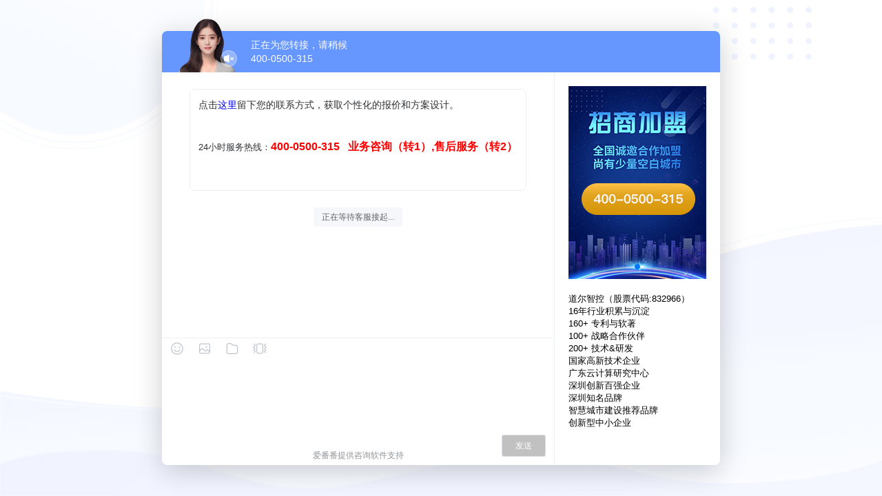

--- FILE ---
content_type: image/svg+xml
request_url: https://affim.baidu.com/_nuxt/img/toolbar_shake_unpressed.3bb49ce.svg
body_size: 1838
content:
<?xml version="1.0" encoding="UTF-8"?>
<svg width="20px" height="20px" viewBox="0 0 20 20" version="1.1" xmlns="http://www.w3.org/2000/svg" xmlns:xlink="http://www.w3.org/1999/xlink">
    <title>toolbar_shake_unpressed</title>
    <g id="toolbar_shake_unpressed" stroke="none" stroke-width="1" fill="none" fill-rule="evenodd">
        <path d="M12.4166667,2.5 C13.7973785,2.5 14.9166667,3.61928813 14.9166667,5 L14.9166667,15 C14.9166667,16.3807119 13.7973785,17.5 12.4166667,17.5 L7.58333333,17.5 C6.20262146,17.5 5.08333333,16.3807119 5.08333333,15 L5.08333333,5 C5.08333333,3.61928813 6.20262146,2.5 7.58333333,2.5 L12.4166667,2.5 Z M18.8226417,3 C19.0284329,3.22342352 19.0141391,3.57137079 18.7907156,3.77716196 L16.9848506,5.44050997 C16.9645394,5.45921826 16.96324,5.49084983 16.9819483,5.51116106 L16.994543,5.52105005 L19.1319733,6.70211559 C19.6878794,7.00928884 19.8895171,7.70895282 19.5823438,8.26485883 C19.4977216,8.41800377 19.379566,8.54930343 19.2373768,8.64931081 L19.126377,8.71830143 L17.2525913,9.7401497 C17.2283477,9.75337068 17.2194121,9.78374171 17.2326331,9.80798531 L17.2415288,9.81975254 L17.2534709,9.82841191 L19.0506141,10.7624849 C19.6141665,11.0553937 19.8335665,11.7496927 19.5406577,12.3132451 C19.4532411,12.4814332 19.3259717,12.6247363 19.1708586,12.731158 L19.0494908,12.8038717 L16.9997146,13.8663883 C16.9751983,13.8790965 16.965626,13.9092729 16.9783342,13.9337892 L16.9882349,13.946979 L18.8038294,15.676799 C19.0237498,15.8863296 19.0321724,16.2344685 18.8226417,16.4543889 C18.6131111,16.6743093 18.2649722,16.6827319 18.0450518,16.4732012 L16.2294573,14.7433813 C16.1372824,14.655561 16.06033,14.5530443 16.0017399,14.440014 C15.7289373,13.9137312 15.9025377,13.2740448 16.3853477,12.953451 L16.4934898,12.889794 L18.543266,11.8272774 C18.5524119,11.8225366 18.5598702,11.8150865 18.5646211,11.8059458 C18.5731112,11.789611 18.5717016,11.7707496 18.5625586,11.756217 L18.5433148,11.7385215 L16.7461717,10.8044485 C16.5432552,10.6989818 16.376391,10.5354108 16.266901,10.3346366 C15.9830907,9.81420742 16.1431997,9.17101157 16.6191606,8.84033485 L16.72594,8.77441764 L18.5997257,7.75256937 C18.6080742,7.74801661 18.6149513,7.74117757 18.6195503,7.73285447 C18.6284539,7.71674126 18.6275254,7.69785011 18.6187556,7.68308922 L18.599969,7.66490912 L16.4625386,6.48384357 C16.3543869,6.42408292 16.2565733,6.34728265 16.1728601,6.25639685 C15.7733045,5.82260702 15.7705348,5.16431637 16.1462108,4.72797328 L16.2396149,4.63142183 L18.0454798,2.96807382 C18.2689033,2.76228264 18.6168506,2.77657648 18.8226417,3 Z M1.10335712,3 C1.3091483,2.77657648 1.65709557,2.76228264 1.88051909,2.96807382 L1.88051909,2.96807382 L3.686384,4.63142183 L3.77978807,4.72797328 C4.15546402,5.16431637 4.15269435,5.82260702 3.75313875,6.25639685 C3.66942556,6.34728265 3.57161194,6.42408292 3.46346023,6.48384357 L3.46346023,6.48384357 L1.32602987,7.66490912 L1.30724323,7.68308922 C1.2984735,7.69785011 1.29754497,7.71674126 1.30644854,7.73285447 C1.31104758,7.74117757 1.31792469,7.74801661 1.32627319,7.75256937 L1.32627319,7.75256937 L3.20005885,8.77441764 L3.30683826,8.84033485 C3.78279914,9.17101157 3.94290813,9.81420742 3.65909784,10.3346366 C3.54960785,10.5354108 3.38274368,10.6989818 3.17982718,10.8044485 L3.17982718,10.8044485 L1.38268406,11.7385215 L1.36344028,11.756217 C1.35429728,11.7707496 1.35288771,11.789611 1.36137782,11.8059458 C1.36612871,11.8150865 1.37358701,11.8225366 1.3827329,11.8272774 L1.3827329,11.8272774 L3.4325091,12.889794 L3.54065117,12.953451 C4.02346113,13.2740448 4.19706153,13.9137312 3.92425897,14.440014 C3.86566891,14.5530443 3.7887165,14.655561 3.69654154,14.7433813 L3.69654154,14.7433813 L1.88094705,16.4732012 C1.66102664,16.6827319 1.31288778,16.6743093 1.10335712,16.4543889 C0.89382647,16.2344685 0.902249029,15.8863296 1.12216944,15.676799 L1.12216944,15.676799 L2.93776392,13.946979 L2.94766468,13.9337892 C2.96037288,13.9092729 2.95080053,13.8790965 2.92628425,13.8663883 L2.92628425,13.8663883 L0.876508053,12.8038717 L0.755140242,12.731158 C0.600027196,12.6247363 0.472757732,12.4814332 0.385341209,12.3132451 C0.092432397,11.7496927 0.311832384,11.0553937 0.875384796,10.7624849 L0.875384796,10.7624849 L2.67252792,9.82841191 L2.68447011,9.81975254 L2.69336578,9.80798531 C2.70658675,9.78374171 2.69765115,9.75337068 2.67340756,9.7401497 L2.67340756,9.7401497 L0.7996219,8.71830143 L0.688622084,8.64931081 C0.546432845,8.54930343 0.428277295,8.41800377 0.34365502,8.26485883 C0.036481771,7.70895282 0.238119511,7.00928884 0.794025518,6.70211559 L0.794025518,6.70211559 L2.93145588,5.52105005 L2.9440506,5.51116106 C2.96275889,5.49084983 2.96145945,5.45921826 2.94114822,5.44050997 L2.94114822,5.44050997 L1.1352833,3.77716196 C0.911859782,3.57137079 0.897565944,3.22342352 1.10335712,3 Z M12.4166667,3.75 L7.58333333,3.75 C6.8929774,3.75 6.33333333,4.30964406 6.33333333,5 L6.33333333,15 C6.33333333,15.6903559 6.8929774,16.25 7.58333333,16.25 L12.4166667,16.25 C13.1070226,16.25 13.6666667,15.6903559 13.6666667,15 L13.6666667,5 C13.6666667,4.30964406 13.1070226,3.75 12.4166667,3.75 Z" id="Combined-Shape" fill="#C0C4CC" fill-rule="nonzero"></path>
    </g>
</svg>

--- FILE ---
content_type: image/svg+xml
request_url: https://affim.baidu.com/_nuxt/img/toolbar_service_unpressed.cc64a33.svg
body_size: 964
content:
<?xml version="1.0" encoding="UTF-8"?>
<svg width="20px" height="20px" viewBox="0 0 20 20" version="1.1" xmlns="http://www.w3.org/2000/svg" xmlns:xlink="http://www.w3.org/1999/xlink">
    <title>toolbar_service_unpressed</title>
    <g id="toolbar_service_unpressed" stroke="none" stroke-width="1" fill="none" fill-rule="evenodd">
        <path d="M9.99857143,1.375 C13.8761,1.375 17.154049,3.91021281 17.9594039,7.77633665 C18.5010099,8.02374941 18.8778571,8.57162653 18.8778571,9.20752106 L18.8778571,11.1684816 C18.8778571,11.9050813 18.3721976,12.5235778 17.6890666,12.695783 L17.7519568,12.4981629 C16.8744443,15.3686616 14.6120739,17.3100894 11.7356495,17.865035 C11.5625158,18.0961083 11.2865485,18.2453911 10.9757143,18.2453911 L8.99,18.2453911 C8.46532949,18.2453911 8.04,17.8200616 8.04,17.2953911 L8.04,17.27 C8.04,16.7453295 8.46532949,16.32 8.99,16.32 L10.9757143,16.32 C11.2414565,16.32 11.4817142,16.4291122 11.6541305,16.6049797 C13.8052948,16.1434148 15.5072954,14.7693125 16.3385013,12.7439975 L16.31,12.7434816 C15.964822,12.7434816 15.685,12.4636596 15.685,12.1184816 L15.685,8.25752106 C15.685,7.91234309 15.964822,7.63252106 16.31,7.63252106 L16.6408182,7.63246022 C15.8247167,4.58413032 13.159387,2.625 9.99857143,2.625 C6.84111962,2.625 4.17173554,4.58320164 3.35617385,7.63214728 L3.69285714,7.63252106 C4.03803511,7.63252106 4.31785714,7.91234309 4.31785714,8.25752106 L4.31785714,12.1184816 C4.31785714,12.4636596 4.03803511,12.7434816 3.69285714,12.7434816 L2.7,12.7434816 C1.83015152,12.7434816 1.125,12.0383301 1.125,11.1684816 L1.125,9.20752106 C1.125,8.57392772 1.49912474,8.0277159 2.03851188,7.77774794 L1.99675463,7.98577475 C2.72483425,3.99963901 6.05611633,1.375 9.99857143,1.375 Z M8.67601004,11.8765706 C8.9943725,12.2507362 9.4691564,12.4416886 10.1520722,12.4416886 C10.836818,12.4416886 11.3062012,12.2575716 11.611011,11.9016629 C11.8355416,11.6394915 12.2300915,11.6089776 12.4922629,11.8335082 C12.7544343,12.0580388 12.7849482,12.4525887 12.5604176,12.7147601 C11.9991205,13.3701542 11.179409,13.6916886 10.1520722,13.6916886 C9.12290534,13.6916886 8.29630778,13.3592409 7.72398996,12.6866063 C7.50030479,12.4237132 7.53208908,12.0292636 7.79498217,11.8055784 C8.05787525,11.5818932 8.45232486,11.6136775 8.67601004,11.8765706 Z M3.06885714,8.882 L2.7,8.88252106 C2.52050746,8.88252106 2.375,9.02802852 2.375,9.20752106 L2.375,11.1684816 C2.375,11.3479742 2.52050746,11.4934816 2.7,11.4934816 L3.06885714,11.493 L3.06885714,8.882 Z M17.3028571,8.88252106 L16.9358571,8.882 L16.9358571,11.493 L17.3028571,11.4934816 C17.4823497,11.4934816 17.6278571,11.3479742 17.6278571,11.1684816 L17.6278571,9.20752106 L17.6212543,9.14202222 C17.5909493,8.99392521 17.4599131,8.88252106 17.3028571,8.88252106 Z" id="Combined-Shape" fill="#C0C4CC" fill-rule="nonzero"></path>
    </g>
</svg>

--- FILE ---
content_type: image/svg+xml
request_url: https://affim.baidu.com/_nuxt/img/toolbar_emoij_unpressed.d57338d.svg
body_size: 673
content:
<?xml version="1.0" encoding="UTF-8"?>
<svg width="20px" height="20px" viewBox="0 0 20 20" version="1.1" xmlns="http://www.w3.org/2000/svg" xmlns:xlink="http://www.w3.org/1999/xlink">
    <title>toolbar_face_unpressed</title>
    <g id="toolbar_face_unpressed" stroke="none" stroke-width="1" fill="none" fill-rule="evenodd">
        <path d="M14.0990068,10.8323987 C14.4523591,10.8323987 14.7388077,11.080877 14.7388077,11.3873905 C14.7388077,11.4396422 14.7304834,11.4902073 14.7151228,11.5383955 C14.0518906,13.5496634 12.3310976,15 10.0843557,15 C7.84186488,15 6.12002243,13.5551466 5.45425241,11.5494145 C5.43641361,11.4984228 5.42682095,11.4443196 5.42682095,11.3882729 C5.42682095,11.0822466 5.71281419,10.8341633 6.06560473,10.8341633 C6.41777904,10.8341633 6.62765503,11.0766938 6.70438588,11.3866698 C7.27896092,12.907401 8.51283329,13.7530518 10.0843557,13.7530518 C11.6544091,13.7530518 12.8839576,12.9092851 13.4592186,11.3909328 C13.5252635,11.0920863 13.7456545,10.8323987 14.0990068,10.8323987 Z M6.3541236,6.80622841 C6.67643828,6.62014608 7.07356172,6.62014608 7.3958764,6.80622841 C7.71819107,6.99231075 7.91671996,7.33619944 7.91666667,7.70833333 C7.91671996,8.08046722 7.71819107,8.42435592 7.3958764,8.61043825 C7.07356172,8.79652058 6.67643828,8.79652058 6.3541236,8.61043825 C6.03180893,8.42435592 5.83328004,8.08046722 5.83333333,7.70833333 C5.83328004,7.33619944 6.03180893,6.99231075 6.3541236,6.80622841 Z M13.0218188,6.8062484 C13.3441335,6.62013942 13.741257,6.62013942 14.0635716,6.8062484 C14.3858863,6.99235738 14.5844152,7.33629532 14.5843619,7.7084825 C14.5844152,8.08066969 14.3858863,8.42460763 14.0635716,8.61071661 C13.741257,8.79682559 13.3441335,8.79682559 13.0218188,8.61071661 C12.6995042,8.42460763 12.5009753,8.08066969 12.5010286,7.7084825 C12.5009753,7.33629532 12.6995042,6.99235738 13.0218188,6.8062484 Z M17.4981308,9.9990654 C17.4981308,5.85744192 14.1406837,2.5 9.9990654,2.5 C5.85746163,2.5 2.5,5.85746685 2.5,9.9990654 C2.5,14.1406639 5.85746163,17.4981308 9.9990654,17.4981308 C14.1407086,17.4981308 17.4981308,14.1407034 17.4981308,9.9990654 Z M1.25,9.9990654 C1.25,5.16711816 5.16709845,1.25 9.9990654,1.25 C14.8310323,1.25 18.7481308,5.16707874 18.7481308,9.9990654 C18.7481308,14.8310521 14.8310717,18.7481308 9.9990654,18.7481308 C5.16709845,18.7481308 1.25,14.8310126 1.25,9.9990654 Z" id="Shape" fill="#C0C4CC" fill-rule="nonzero"></path>
    </g>
</svg>